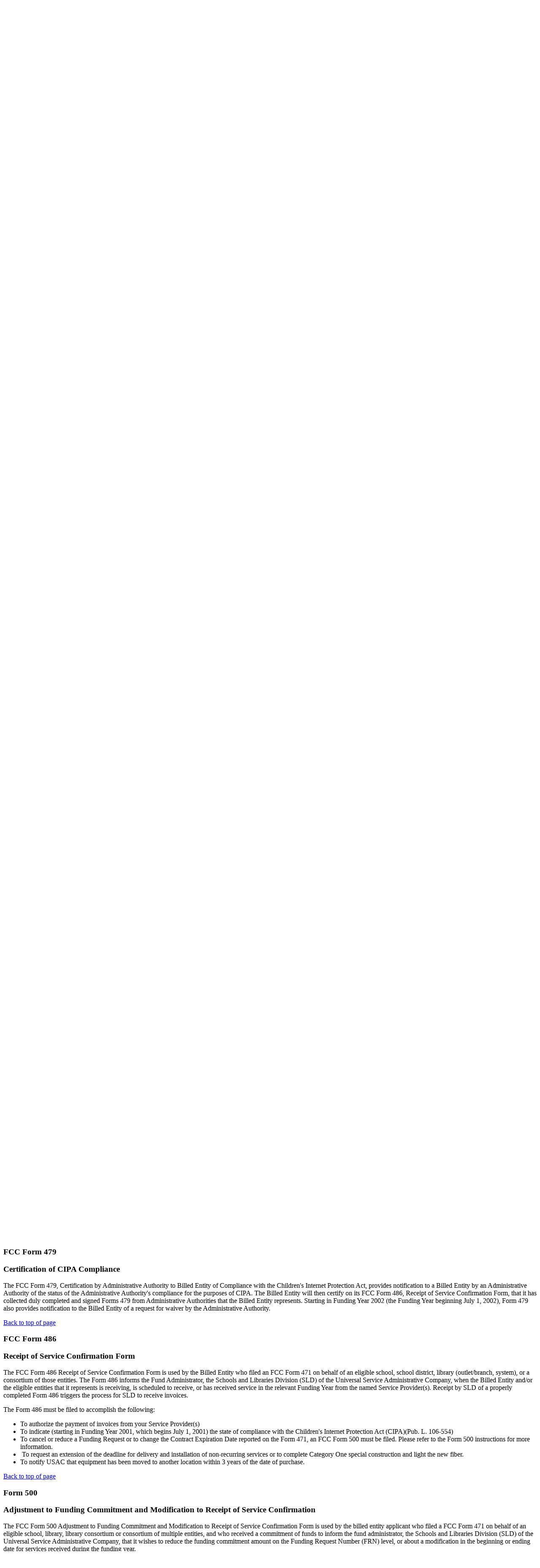

--- FILE ---
content_type: text/html; charset=utf-8
request_url: https://e-ratecentral.com/Resources/Forms-Rack
body_size: 15851
content:
<!DOCTYPE html PUBLIC "-//W3C//DTD XHTML 1.0 Transitional//EN" "http://www.w3.org/TR/xhtml1/DTD/xhtml1-transitional.dtd">
<html  xml:lang="en-US" lang="en-US" xmlns="http://www.w3.org/1999/xhtml">
<head id="Head">
<!--*********************************************-->
<!-- DNN Platform - http://www.dnnsoftware.com   -->
<!-- Copyright (c) 2002-2017, by DNN Corporation -->
<!--*********************************************-->
<meta content="text/html; charset=UTF-8" http-equiv="Content-Type" />
<!-- Google tag (gtag.js) -->
<script async src="https://www.googletagmanager.com/gtag/js?id=G-FN22GYD9RV"></script>
<script>
  window.dataLayer = window.dataLayer || [];
  function gtag(){dataLayer.push(arguments);}
  gtag('js', new Date());

  gtag('config', 'G-FN22GYD9RV');
</script><title>
	E-Rate Central > Resources > Forms Rack
</title><meta id="MetaDescription" name="DESCRIPTION" content="E-Rate Central is an e-rate consulting firm dedicated to simplifying the e-rate program for schools and libraries." /><meta id="MetaKeywords" name="KEYWORDS" content="e-rate modernization, modernization order, erate, erate consultant, erate consulting, erate program, e-rate consultant, e-rate consulting, e-rate program, erate 2.0, e-rate 2.0,DotNetNuke,DNN" /><meta id="MetaGenerator" name="GENERATOR" content="DotNetNuke " /><meta id="MetaRobots" name="ROBOTS" content="INDEX, FOLLOW" /><link href="/Resources/Shared/stylesheets/dnndefault/7.0.0/default.css?cdv=173" type="text/css" rel="stylesheet"/><link href="/Portals/_default/skins/e_rate_central/bootstrap/css/bootstrap.min.css?cdv=173" type="text/css" rel="stylesheet"/><link href="/Portals/_default/skins/e_rate_central/bootstrap/css/bootstrap-theme.min.css?cdv=173" type="text/css" rel="stylesheet"/><link href="/Portals/_default/skins/e_rate_central/fonts/CentralEd/style.css?cdv=173" type="text/css" rel="stylesheet"/><link href="/Portals/_default/skins/e_rate_central/skin.css?cdv=173" type="text/css" rel="stylesheet"/><link href="/Portals/_default/skins/e_rate_central/skin_topnav_eratecentral.css?cdv=173" type="text/css" rel="stylesheet"/><link href="/Portals/0/portal.css?cdv=173" type="text/css" rel="stylesheet"/><script src="/Resources/libraries/jQuery/01_09_01/jquery.js?cdv=173" type="text/javascript"></script><script src="/Resources/libraries/jQuery-UI/01_11_03/jquery-ui.js?cdv=173" type="text/javascript"></script><link rel='SHORTCUT ICON' href='/Portals/0/ERateCentral.ico?ver=2017-04-17-132423-547' type='image/x-icon' />

          <script type="text/javascript">
            (function(i,s,o,g,r,a,m){i['GoogleAnalyticsObject']=r;i[r]=i[r]||function(){
            (i[r].q=i[r].q||[]).push(arguments)},i[r].l=1*new Date();a=s.createElement(o),
            m=s.getElementsByTagName(o)[0];a.async=1;a.src=g;m.parentNode.insertBefore(a,m)
            })(window,document,'script','https://www.google-analytics.com/analytics.js','ga');

            ga('create', 'UA-112334427-1', 'auto', {'legacyCookieDomain': 'none'});
            
			var dimensionName = localStorage.getItem('Analytics.Page.PageVariantDimension');

			if (dimensionName != undefined && dimensionName != '') { ga('set', dimensionName, 'Default'); }

            ga('send', 'pageview');	
          </script>

        <meta name="viewport" content="width=device-width,initial-scale=1" /></head>
<body id="Body">
    
    <form method="post" action="/Resources/Forms-Rack" id="Form" enctype="multipart/form-data">
<div class="aspNetHidden">
<input type="hidden" name="__EVENTTARGET" id="__EVENTTARGET" value="" />
<input type="hidden" name="__EVENTARGUMENT" id="__EVENTARGUMENT" value="" />
<input type="hidden" name="__VIEWSTATE" id="__VIEWSTATE" value="T123FPPszzHRvz6Pw0prCzkqK3pshXpyLY84rYmwXqt12G2u8/L5+h0P7bSLb9Dh4uYY09ldNqDqNgVjpv53+jRy84VOYBNwlyG+3l17iCuo5T7dAkLUdHrIg7WpmGh36Hl+L8PkijLjr6nqOuvZw8Vh/F/tdNLCzutHyTfUyd8FTcgaT/rOonjMgER6ypyKWjRBeOeZHwAFZ3Og1BAKQsA78mdT+glT9WtW4QdQe3do4iOexbJzpP70T2kweMcfgzwd56TRVT4PrHJDISUmsnBTDpc3JmdiqJG8GqmKEhf+iZuzsMj+gExUBJJiPMtlY2DQwruJDJwXD4qMweLq0AVnATA4mFfIxGGBUcGDswdzupGlZ3zL+VF/k5aSGpM9NS4J0+XJI+pmUWsJSmrSYBsja9k=" />
</div>

<script type="text/javascript">
//<![CDATA[
var theForm = document.forms['Form'];
if (!theForm) {
    theForm = document.Form;
}
function __doPostBack(eventTarget, eventArgument) {
    if (!theForm.onsubmit || (theForm.onsubmit() != false)) {
        theForm.__EVENTTARGET.value = eventTarget;
        theForm.__EVENTARGUMENT.value = eventArgument;
        theForm.submit();
    }
}
//]]>
</script>


<script src="/WebResource.axd?d=pynGkmcFUV0VzpFBwi99ZW3pReNEZNePuxfMISWR4w4UoYkQ8V5tCobzT6o1&amp;t=638628064040000000" type="text/javascript"></script>


<script src="/ScriptResource.axd?d=NJmAwtEo3IpuO5lkhNQ-nd_ELbH8joSy3TNRhRyuKKZeskKDBB2Ilx_dGBsvrfEz-2ni_Q94zlXXV9BBnUNlzXF6CwEdvf1A0jgFlLIxeiUuvzLPrjgTmk9Y7yWIzag7jfc80A2&amp;t=b990ecd" type="text/javascript"></script>
<script src="/ScriptResource.axd?d=dwY9oWetJoL2LMPZXhERQvnIA79jCJMPD_hoV_ibT6Bc5JNPuyG1gG5yjpIA6ymuG3Y4YjAWmXDn1onTnFBehNOIOrWFRBTGRdd5eCTHK5W3-xxyeH_XvFkATGYMGqnYWuuizW8TkhZLt39y0&amp;t=b990ecd" type="text/javascript"></script>
<div class="aspNetHidden">

	<input type="hidden" name="__VIEWSTATEGENERATOR" id="__VIEWSTATEGENERATOR" value="CA0B0334" />
	<input type="hidden" name="__VIEWSTATEENCRYPTED" id="__VIEWSTATEENCRYPTED" value="" />
	<input type="hidden" name="__EVENTVALIDATION" id="__EVENTVALIDATION" value="sXT+HSZal+hYr2n7/SzCKPQXD/bNF5y9lPkVay8dAZVqdF0JebALu/JnDDzEMm6DcKuHjTX91MNC2mbRLuTudAAw48oOA+27OK+5bFb3/9pcLjAV" />
</div><script src="/js/dnn.js?cdv=173" type="text/javascript"></script><script src="/Portals/_default/skins/e_rate_central/bootstrap/js/bootstrap.min.js?cdv=173" type="text/javascript"></script><script src="/js/dnn.modalpopup.js?cdv=173" type="text/javascript"></script><script src="/js/dnncore.js?cdv=173" type="text/javascript"></script><script src="/js/dnn.servicesframework.js?cdv=173" type="text/javascript"></script>
<script type="text/javascript">
//<![CDATA[
Sys.WebForms.PageRequestManager._initialize('ScriptManager', 'Form', [], [], [], 90, '');
//]]>
</script>

        
        
        










<!--CDF(Javascript|/Portals/_default/skins/e_rate_central/bootstrap/js/bootstrap.min.js?cdv=173)-->

<link href="https://fonts.googleapis.com/css?family=Roboto:300,400,500" rel="stylesheet">



<script type="text/javascript">
jQuery(document).ready(function () {
    jQuery('#gSearchButton').on('click', function () {
        ERCSearch();
    });
    jQuery('#gSearchInput').on('focus',
        function () {
            var _this = $(this);
            jQuery(document).bind('keyup.SearchTypingStarted', function (event) {
                if (event.which == 13) {
                    ERCSearch();
                }
            });
        }
    );
    jQuery('#gSearchInput').on('focusout',
        function () {
            jQuery(document).unbind('keyup.SearchTypingStarted');
        }
    );
    function ERCSearch ()
    {
        if (jQuery('#gSearchInput').val() != "")
        {
            window.location.href = "https://e-ratecentral.com/Search-Results?q=" + encodeURIComponent(jQuery('#gSearchInput').val());
        }
    }
});
</script>
    
<div id="siteWrapper" class="PgFll SbPg LftNv">

    <div class="Header">
    <div class="container">
        <div class="row">
            <div class="col-md-6 HeaderLogo">
                <a id="dnn_dnnLogo_hypLogo" title="E-Rate Central" href="https://e-ratecentral.com/"><img id="dnn_dnnLogo_imgLogo" src="/Portals/0/ERateCentralLogo.png?ver=2025-03-14-172802-263" alt="E-Rate Central" /></a>
            </div>
            <div class="col-md-6"></div>
        </div>
        <div class="row">
            <div class="col-md-6"></div>
            <div class="col-md-6 text-right">
                <div class="HeaderUtil">
                    <div class="HeaderLogin">
                        <a href="https://tools.e-ratecentral.com">Login</a><!-- target="_blank" -->
                        
                    </div>
                    
                        <div class="gSearchMain">
                            <input id="gSearchInput" placeholder="enter search term..." />
                            <div id="gSearchButton"><span class="glyphicon glyphicon-search"></span></div>
                        </div>
                    
                </div>
            </div>
        </div>
    </div>
</div>
<div class="Navigation">
    <div class="container">
        <div class="row">
            <button type="button" class="navbar-toggle" data-toggle="collapse" data-target=".navbar-collapse">
                <span class="sr-only">Toggle navigation</span>
                <span class="glyphicon glyphicon-menu-hamburger"></span>
            </button>
        </div>
        <div class="row TopNavMain"><div class="collapse navbar-collapse">
  <ul class="nav">
    <li class=""><a class="has-sub-menu " href="https://e-ratecentral.com/E-Rate-Services/Services-for-E-Rate-Applicants"><span>E-Rate Services</span></a><ul class="sub-menu">
        <li class=""><a class="" href="https://e-ratecentral.com/E-Rate-Services/Services-for-E-Rate-Applicants"><span>Services for E-Rate Applicants</span></a></li>
        <li class=""><a class="" href="https://e-ratecentral.com/E-Rate-Services/Appeals-and-Audit-Support"><span>Appeals and Audit Support</span></a></li>
        <li class=""><a class="" href="https://e-ratecentral.com/E-Rate-Services/State-Level-Services"><span>State Level Services</span></a></li>
      </ul>
    </li>
    <li class="active-child "><a class="has-sub-menu active-child " href="https://e-ratecentral.com/Resources"><span>Resources</span></a><ul class="sub-menu">
        <li class=""><a class="" href="https://e-ratecentral.com/Resources/Archive-Search"><span>Archive Search</span></a></li>
        <li class=""><a class="has-sub-menu " href="https://e-ratecentral.com/Resources/Newsletters"><span>Newsletters</span></a><ul class="sub-menu">
            <li class=""><a class="" href="https://e-ratecentral.com/Resources/Newsletters/News-of-the-Week"><span>News of the Week</span></a></li>
          </ul>
        </li>
        <li class=""><a class="" href="https://e-ratecentral.com/Resources/Bulletins"><span>Bulletins</span></a></li>
        <li class=""><a class="" href="https://e-ratecentral.com/Resources/Category-2-Budgets"><span>Category 2 Budgets</span></a></li>
        <li class=""><a class="" href="https://e-ratecentral.com/Resources/Additions-Updates"><span>Additions &amp; Updates</span></a></li>
        <li class=""><a class="has-sub-menu " href="https://e-ratecentral.com/Resources/Educational-Information"><span>Educational Information</span></a><ul class="sub-menu">
            <li class=""><a class="" href="https://e-ratecentral.com/Resources/Educational-Information/CIPA"><span>CIPA</span></a></li>
            <li class=""><a class="" href="https://e-ratecentral.com/Resources/Educational-Information/Guide-to-Reading-and-Filing-FCC-Comments"><span>Guide to Reading and Filing FCC Comments</span></a></li>
            <li class=""><a class="" href="https://e-ratecentral.com/Resources/Educational-Information/The-E-Rate-Process"><span>The E-Rate Process</span></a></li>
            <li class=""><a class="" href="https://e-ratecentral.com/Resources/Educational-Information/Application-Tips"><span>Application Tips</span></a></li>
          </ul>
        </li>
        <li class=""><a class="" href="https://e-ratecentral.com/Resources/FCC-Orders-Appeals"><span>FCC Orders &amp; Appeals</span></a></li>
        <li class=""><a class="" href="https://e-ratecentral.com/Resources/Eligible-Services-List-Archive"><span>Eligible Services List Archive</span></a></li>
        <li class="active-child active"><a class="active-child active" href="https://e-ratecentral.com/Resources/Forms-Rack"><span>Forms Rack</span></a></li>
        <li class=""><a class="" href="https://e-ratecentral.com/Resources/Emergency-Connectivity-Fund-Program"><span>Emergency Connectivity Fund Program</span></a></li>
      </ul>
    </li>
    <li class=""><a class="has-sub-menu " href="https://e-ratecentral.com/About-Us/About-E-Rate-Central"><span>About Us</span></a><ul class="sub-menu">
        <li class=""><a class="" href="https://e-ratecentral.com/About-Us/Office-Locations"><span>Office Locations</span></a></li>
        <li class=""><a class="" href="https://e-ratecentral.com/About-Us/Privacy-Policy"><span>Privacy Policy</span></a></li>
      </ul>
    </li>
    <li class=""><a class="" href="https://e-ratecentral.com/Contact-Us"><span>Contact Us</span></a></li>
    <li class=""><a class="" href="https://tools.e-ratecentral.com"><span>E-Rate Central Forum</span></a></li>
  </ul>
</div></div>
    </div>
</div>
    <div class="PgHdr">
        <div class="PgHdrFrm">
            
            <div class="container">
                <div class="BrdcrmbMn">
                    <a class="Brdcrmb Hm" href="http://e-ratecentral.com">Home</a><span class="BrdcrmbSprtr">&gt;</span><a class="Brdcrmb" href="https://e-ratecentral.com/Resources"><span>Resources</span></a><span class="BrdcrmbSprtr">></span><a class="Brdcrmb LastItem" href="/Resources/Forms-Rack"><span>Forms Rack</span></a>
                </div>
            </div>
        </div>
    </div>
    <div class="Content">
        <div class="container">
            <div class="row">
                <div class="col-sm-4 col-md-3">
                    <div class="LeftNavMain"><nav class="sidebar-menu mb"><ul class="lvl0">
    <li class="&#xA;            lvl0 active has-children "><a class="active" href="https://e-ratecentral.com/Resources"><span>Resources</span></a><ul class="lvl1">
        <li class="&#xA;            lvl1"><a class="" href="https://e-ratecentral.com/Resources/Archive-Search"><span>Archive Search</span></a></li>
        <li class="&#xA;            lvl1 has-children "><a class="" href="https://e-ratecentral.com/Resources/Newsletters"><span>Newsletters</span></a><ul class="lvl2">
            <li class="&#xA;            lvl2"><a class="" href="https://e-ratecentral.com/Resources/Newsletters/News-of-the-Week"><span>News of the Week</span></a></li>
          </ul>
        </li>
        <li class="&#xA;            lvl1"><a class="" href="https://e-ratecentral.com/Resources/Bulletins"><span>Bulletins</span></a></li>
        <li class="&#xA;            lvl1"><a class="" href="https://e-ratecentral.com/Resources/Category-2-Budgets"><span>Category 2 Budgets</span></a></li>
        <li class="&#xA;            lvl1"><a class="" href="https://e-ratecentral.com/Resources/Additions-Updates"><span>Additions &amp; Updates</span></a></li>
        <li class="&#xA;            lvl1 has-children "><a class="" href="https://e-ratecentral.com/Resources/Educational-Information"><span>Educational Information</span></a><ul class="lvl2">
            <li class="&#xA;            lvl2"><a class="" href="https://e-ratecentral.com/Resources/Educational-Information/CIPA"><span>CIPA</span></a></li>
            <li class="&#xA;            lvl2"><a class="" href="https://e-ratecentral.com/Resources/Educational-Information/Guide-to-Reading-and-Filing-FCC-Comments"><span>Guide to Reading and Filing FCC Comments</span></a></li>
            <li class="&#xA;            lvl2"><a class="" href="https://e-ratecentral.com/Resources/Educational-Information/The-E-Rate-Process"><span>The E-Rate Process</span></a></li>
            <li class="&#xA;            lvl2 has-children "><a class="" href="https://e-ratecentral.com/Resources/Educational-Information/Application-Tips"><span>Application Tips</span></a><ul class="lvl3">
                <li class="&#xA;            lvl3"><a class="" href="https://e-ratecentral.com/Resources/Educational-Information/Application-Tips/Ten-Rules-for-E-Rate-Success"><span>Ten Rules for E-Rate Success</span></a></li>
                <li class="&#xA;            lvl3"><a class="" href="https://e-ratecentral.com/Resources/Educational-Information/Application-Tips/Library-Sq-Ft-Data"><span>Library Sq. Ft. Data</span></a></li>
                <li class="&#xA;            lvl3"><a class="" href="https://e-ratecentral.com/Resources/Educational-Information/Application-Tips/Tech-Plan"><span>Tech Plan</span></a></li>
                <li class="&#xA;            lvl3"><a class="" href="https://e-ratecentral.com/Resources/Educational-Information/Application-Tips/Competitive-Bid-Response-Documentation"><span>Competitive Bid Response Documentation</span></a></li>
                <li class="&#xA;            lvl3"><a class="" href="https://e-ratecentral.com/Resources/Educational-Information/Application-Tips/Form-470"><span>Form 470</span></a></li>
                <li class="&#xA;            lvl3"><a class="" href="https://e-ratecentral.com/Resources/Educational-Information/Application-Tips/Form-471"><span>Form 471</span></a></li>
                <li class="&#xA;            lvl3"><a class="" href="https://e-ratecentral.com/Resources/Educational-Information/Application-Tips/Form-472"><span>Form 472</span></a></li>
                <li class="&#xA;            lvl3"><a class="" href="https://e-ratecentral.com/Resources/Educational-Information/Application-Tips/Form-486"><span>Form 486</span></a></li>
                <li class="&#xA;            lvl3"><a class="" href="https://e-ratecentral.com/Resources/Educational-Information/Application-Tips/Form-498"><span>Form 498</span></a></li>
                <li class="&#xA;            lvl3"><a class="" href="https://e-ratecentral.com/Resources/Educational-Information/Application-Tips/Form-500"><span>Form 500</span></a></li>
                <li class="&#xA;            lvl3"><a class="" href="https://e-ratecentral.com/Resources/Educational-Information/Application-Tips/Discount-Rate-Optimization"><span>Discount Rate Optimization</span></a></li>
                <li class="&#xA;            lvl3"><a class="" href="https://e-ratecentral.com/Resources/Educational-Information/Application-Tips/FCDL"><span>FCDL</span></a></li>
                <li class="&#xA;            lvl3"><a class="" href="https://e-ratecentral.com/Resources/Educational-Information/Application-Tips/Best-Practices-for-Document-Retention"><span>Best Practices for Document Retention</span></a></li>
                <li class="&#xA;            lvl3"><a class="" href="https://e-ratecentral.com/Resources/Educational-Information/Application-Tips/Contract-Timing-Issues"><span>Contract Timing Issues</span></a></li>
                <li class="&#xA;            lvl3"><a class="" href="https://e-ratecentral.com/Resources/Educational-Information/Application-Tips/RALs"><span>RALs</span></a></li>
                <li class="&#xA;            lvl3"><a class="" href="https://e-ratecentral.com/Resources/Educational-Information/Application-Tips/Appeal-Tips"><span>Appeal Tips</span></a></li>
                <li class="&#xA;            lvl3"><a class="" href="https://e-ratecentral.com/Resources/Educational-Information/Application-Tips/E-Rate-Document-Repository"><span>E-Rate Document Repository</span></a></li>
              </ul>
            </li>
          </ul>
        </li>
        <li class="&#xA;            lvl1"><a class="" href="https://e-ratecentral.com/Resources/FCC-Orders-Appeals"><span>FCC Orders &amp; Appeals</span></a></li>
        <li class="&#xA;            lvl1"><a class="" href="https://e-ratecentral.com/Resources/Eligible-Services-List-Archive"><span>Eligible Services List Archive</span></a></li>
        <li class="&#xA;            lvl1 active"><a class="active active-last" href="https://e-ratecentral.com/Resources/Forms-Rack"><span>Forms Rack</span></a></li>
        <li class="&#xA;            lvl1"><a class="" href="https://e-ratecentral.com/Resources/Emergency-Connectivity-Fund-Program"><span>Emergency Connectivity Fund Program</span></a></li>
      </ul>
    </li>
  </ul></nav></div>
                </div>
                <div class="col-sm-8 col-md-9">
                    <div class="row">
                        <div class="col-xs-12">
                            <h1 class="PgTtl">Forms Rack</h1>
                            <div id="dnn_ContentPane" class="CntntPn"><div class="DnnModule DnnModule-DNN_HTML DnnModule-482 DnnVersionableControl"><a name="482"></a>

<div class="ClrCntnr CntnrMn">
	<div class="ClrCntnr_Cntnt">
		<div id="dnn_ctr482_ContentPane" class="Cntnr_CntntPn"><!-- Start_Module_482 --><div id="dnn_ctr482_ModuleContent" class="DNNModuleContent ModDNNHTMLC">
	<div id="dnn_ctr482_HtmlModule_lblContent"><p><a name="top"></a></p>

<h3><strong>E-Rate Forms for Applicants:</strong></h3>

<table class="table ErateFormsTable">
 <thead>
  <tr>
   <th>Form</th>
   <th>Purpose</th>
  </tr>
 </thead>
 <tbody>
  <tr>
   <td><a href="#Form470">470</a></td>
   <td>Description of Services Requested and Certification Form</td>
  </tr>
  <tr>
   <td><a href="#Form471">471</a></td>
   <td>Description of Services Ordered and Certification Form</td>
  </tr>
  <tr>
   <td><a href="#Form472">472</a></td>
   <td>Billed Entity Applicant Reimbursement (&quot;BEAR&quot;) Form</td>
  </tr>
  <tr>
   <td><a href="#Form479">479</a></td>
   <td>Certification of CIPA Compliance for Consortium Members</td>
  </tr>
  <tr>
   <td><a href="#Form486">486</a></td>
   <td>Receipt of Service Confirmation</td>
  </tr>
  <tr>
   <td><a href="#Form500">500</a></td>
   <td>Adjustment to Funding Commitment and Modification to Receipt of Service Confirmation</td>
  </tr>
 </tbody>
</table>

<p>&nbsp;</p>

<h3><strong>E-Rate Forms for Service Providers:</strong></h3>

<table class="table ErateFormsTable">
 <thead>
  <tr>
   <th>Form</th>
   <th>Purpose</th>
  </tr>
 </thead>
 <tbody>
  <tr>
   <td><a href="#Form473">473</a></td>
   <td>Service Provider Annual Certification (&quot;SPAC&quot;) Form</td>
  </tr>
  <tr>
   <td><a href="#Form474">474</a></td>
   <td>Service Provider Invoice (&quot;SPI&quot;) Form</td>
  </tr>
  <tr>
   <td><a href="http://www.universalservice.org/cont/tools/forms/default.aspx" target="new">498</a></td>
   <td>Service Provider Information Form (apply for a SPIN) - <em>file online</em></td>
  </tr>
  <tr>
   <td><a href="http://www.usac.org/cont/tools/forms/default.aspx" target="new">499</a></td>
   <td>Telecommunications Reporting Worksheet - <em>file online</em></td>
  </tr>
 </tbody>
</table>

<p>&nbsp;</p>

<h3><strong>Sample E-Rate Letters and Worksheets:</strong></h3>

<ul class="ErateFormsList">
 <li><a href="/Resources/Forms-Rack/Letters-of-Agency-Generic" target="_blank">Letter of Agency (LOA)</a></li>
 <li><a href="/Resources/Forms-Rack/Sample-Income-Survey" target="_blank">Sample Income Survey</a></li>
 <li><a href="/Resources/Forms-Rack/Sample-Income-Survey-In-Spanish" target="_blank">Sample Income Survey in Spanish</a></li>
 <li><a href="/Portals/0/DocFiles/files/forms/Consortium-Discount-Distribution.xlsx" target="_blank">Consortium Discount Distribution</a></li>
 <li><a href="/Resources/Forms-Rack/Draft-Vendor-Selection-Letter" target="_blank">Draft Vendor Selection Letter</a></li>
 <li><a href="/Resources/Forms-Rack/Draft-Vendor-Contract-Letter" target="_blank">Draft Vendor Contract Letter</a></li>
<li><a href="/Portals/0/DocFiles/files/resources/BidResponsesAssessments.xlsx">Bid Responses Assessments (Excel)</a></li>
<li><a href="/Portals/0/DocFiles/files/resources/BidResponsesAssessments.pdf" target="_blank">Bid Responses Assessments (PDF)</a></li>

</ul>

<p>&nbsp;</p>

<hr /></div>




</div><!-- End_Module_482 --></div>
	</div>
</div></div><div class="DnnModule DnnModule-DNN_HTML DnnModule-492 DnnVersionableControl"><a name="492"></a>

<div class="ClrCntnr CntnrMn">
	<div class="ClrCntnr_Cntnt">
		<div id="dnn_ctr492_ContentPane" class="Cntnr_CntntPn"><!-- Start_Module_492 --><div id="dnn_ctr492_ModuleContent" class="DNNModuleContent ModDNNHTMLC">
	<div id="dnn_ctr492_HtmlModule_lblContent"><h3 id="Form470">FCC Form 470</h3>

<p>Schools and libraries requesting universal service discounts must seek competitive bids using the Form 470. The entity that will negotiate with potential service providers should complete the Form 470. The Form 470 cannot be completed by a service provider who will participate in the competitive bidding process.</p>

<p>The <a href="/Portals/0/DocFiles/files/sld-news-briefs/629.pdf" target="_blank">S&amp;L Special Edition News Brief of July 2, 2015</a> announced the availability of the revised Form 470 for FY 2016. The two most important aspects of this announcement are:</p>

<ol>
 <li>The previous version of the Form 470, defaulting to FY 2015, is no longer usable.</li>
 <li>The new version can only be filed online through the new&nbsp;<a href="http://portal.usac.org/" target="_blank">E-Rate Productivity Center (EPC)</a>&nbsp;by applicants and/or their consultants who have responded to USAC&rsquo;s invitational email and have properly set up their accounts (see our&nbsp;<a href="/Resources/Newsletters/News-of-the-Week/ArticleID/151/July-6-2015" target="_blank">newsletter of July 6, 2015</a>&nbsp;for more information).</li>
</ol>

<p><a href="#top">Back to top of page</a><strong> </strong></p>

<h3 id="Form471">FCC Form 471</h3>

<p>Form 471 must be filed to request discounts on eligible services for eligible schools, libraries, and consortia of those entities. Form 471 must be filed AFTER an FCC Form 470, which must be posted on the SLD web site for at least 28 days before the Form 471 is filed. This 28-day waiting period must occur before you may execute any contracts for contracted services, as applicable; before you select your service provider for tariffed or month-to-month services; and before you submit your completed Form 471. It is possible that a Form 470 posted in a prior funding year may be used where such a form resulted in a multi-year contract.</p>

<p><span>&nbsp;</span><span>Each Billed Entity must file a Form 471 application. Thus, even if several billed entities together filed a single Form 470, each billed entity must file a separate Form 471.</span></p>

<p>Note: An entity is considered a &ldquo;billed entity&rdquo; if it is responsible for making payments directly to a service provider. An entity that receives a bill, but does not make payments to the service provider on that bill, is not a billed entity. A billed entity may or may not itself qualify for discounts under the universal service support mechanism for schools and libraries.</p>

<p>IMPORTANT:&nbsp; Submission of this form can only be accomplished electronically. &nbsp;Any forms submitted by paper will be rejected and returned to the sender.</p>

<p><a href="#top">Back to top of page</a></p>

<h3 id="Form472">FCC Form 472 (&quot;BEAR form&quot;)&nbsp;</h3>

<h3 id="Form472">Billed Entity Applicant Reimbursement</h3>

<p>The Billed Entity Applicant Reimbursement Form is used by the Billed Entity that received a Funding Commitment Decision&nbsp;Letter from the fund administrator, Schools and Libraries Division&nbsp;(SLD), and filed a Form 486 indicating that the Billed Entity Applicant intended to submit to the SLD&nbsp;an invoice for reimbursement of discounts on eligible services received on or after the effective date of discounts and already paid for by the applicant.</p>

<p>In the case of qualified preexisting contracts, discounts may be effective as of January 1, 1998, the beginning of the first program year. In other situations, the discounts will be effective as of a date following the award of a contract that resulted from posting of a request for new services in a Form 470 application to the SLD&nbsp;Web Site.</p>

<p>Completion of the Billed Entity Applicant Reimbursement Form is mandatory unless the Billed Entity and service provider have made their own, mutually agreed-upon arrangements for reimbursement or implementation of the discounts. If such an arrangement has been mutually agreed upon, reimbursement of the discounts can be achieved by submission of a Service Provider Invoice Form to the fund administrator, following either the service provider&#39;s reimbursement to the Billed Entity Applicant or the implementation of the discounts.</p>

<p>The applicant should prepare and submit a Billed Entity Applicant Reimbursement Form to the fund administrator when ALL of the following conditions occur:</p>

<ol>
 <li>The applicant receives a Funding Commitment Decision Letter from the fund administrator which approves discounts for services; AND<br />
 &nbsp;</li>
 <li>The applicant is already receiving or has received these services, and has already paid for the services, including the price of the discounts; AND<br />
 &nbsp;</li>
 <li>The applicant has filed FCC Form 486 (Receipt of Service Confirmation Form).&quot;&nbsp;</li>
</ol>

<p><a href="#top">Back to top of page</a></p>

<h3 id="Form479">FCC Form 479</h3>

<h3 id="Form479">Certification of CIPA Compliance</h3>

<p>The FCC Form 479, Certification by Administrative Authority to Billed Entity of Compliance with the Children&#39;s Internet Protection Act, provides notification to a Billed Entity by an Administrative Authority of the status of the Administrative Authority&#39;s compliance for the purposes of CIPA. The Billed Entity will then certify on its FCC Form 486, Receipt of Service Confirmation Form, that it has collected duly completed and signed Forms 479 from Administrative Authorities that the Billed Entity represents. Starting in Funding Year 2002 (the Funding Year beginning July 1, 2002), Form 479 also provides notification to the Billed Entity of a request for waiver by the Administrative Authority.</p>

<ol>
</ol>

<p><a href="#top">Back to top of page</a></p>

<h3 id="Form486">FCC Form 486</h3>

<h3 id="Form486">Receipt of Service Confirmation Form</h3>

<p>The FCC Form 486 Receipt of Service Confirmation Form is used by the Billed Entity who filed an FCC Form 471 on behalf of an eligible school, school district, library (outlet/branch, system), or a consortium of those entities. The Form 486 informs the Fund Administrator, the Schools and Libraries Division (SLD) of the Universal Service Administrative Company, when the Billed Entity and/or the eligible entities that it represents is receiving, is scheduled to receive, or has received service in the relevant Funding Year from the named Service Provider(s). Receipt by SLD of a properly completed Form 486 triggers the process for SLD to receive invoices.</p>

<p>The Form 486 must be filed to accomplish the following:</p>

<ul>
 <li>To authorize the payment of invoices from your Service Provider(s)</li>
 <li>To indicate (starting in Funding Year 2001, which begins July 1, 2001) the state of compliance with the Children&#39;s Internet Protection Act (CIPA)(Pub. L. 106-554)</li>
 <li>To cancel or reduce a Funding Request or to change the Contract Expiration Date reported on the Form 471, an FCC Form 500 must be filed. Please refer to the Form 500 instructions for more information.</li>
 <li>&nbsp;To request an extension of the deadline for delivery and installation of non-recurring services or to complete Category One special construction and light the new fiber.</li>
 <li>To notify USAC that equipment has been moved to another location within 3 years of the date of purchase.</li>
</ul>

<p><a href="#top">Back to top of page</a></p>

<h3 id="Form500">Form 500</h3>

<h3>Adjustment to Funding Commitment and Modification to Receipt of Service Confirmation</h3>

<p>The FCC Form 500 Adjustment to Funding Commitment and Modification to Receipt of Service Confirmation Form is used by the billed entity applicant who filed a FCC Form 471 on behalf of an eligible school, library, library consortium or consortium of multiple entities, and who received a commitment of funds to inform the fund administrator, the Schools and Libraries Division (SLD) of the Universal Service Administrative Company, that it wishes to reduce the funding commitment amount on the Funding Request Number (FRN) level, or about a modification in the beginning or ending date for services received during the funding year.</p>

<p><span>The Form 500 must be filed to accomplish the following:</span></p>

<ul>
 <li><span>To adjust the Funding Year Service Start Date reported on a previously filed Form 486 for this Funding Year</span></li>
 <li><span>To adjust the Contract Expiration Date listed on your Form 471 application for this Funding Year</span></li>
 <li><span>To cancel irrevocably and totally a Funding Request Number (FRN)</span></li>
 <li><span>To reduce irrevocably the amount of a Funding Request Number (FRN)</span></li>
</ul>

<p><a href="#top">Back to top of page</a></p>

<p>&nbsp;</p>
</div>




</div><!-- End_Module_492 --></div>
	</div>
</div></div><div class="DnnModule DnnModule-DNN_HTML DnnModule-493 DnnVersionableControl"><a name="493"></a>

<div class="ClrCntnr CntnrMn">
	<div class="ClrCntnr_Cntnt">
		<div id="dnn_ctr493_ContentPane" class="Cntnr_CntntPn"><!-- Start_Module_493 --><div id="dnn_ctr493_ModuleContent" class="DNNModuleContent ModDNNHTMLC">
	<div id="dnn_ctr493_HtmlModule_lblContent"><h3 id="Form473">FCC Form 473</h3>
<p id="Form473">Service Provider Annual Certification ("SPAC")
</p>
<p>A Service Provider Annual Certification Form is required to be submitted to the fund administrator in order for a service provider to complete the procedure for submitting a Service Provider Invoice Form. The Annual Certification Form must be completed by each service provider, for each separate Service Provider Identification Number (SPIN), to confirm that the Invoice Forms submitted by each service provider are in compliance with the FCC's rules governing the schools and libraries universal service support mechanism.
</p>
<p>A service provider is any provider of eligible services to an eligible entity — a school, school district, library, library consortium or consortia of multiple entities. A service provider must obtain a Service Provider Identification Number (SPIN) by completing FCC Form 498, Service Provider Registration Form, and submitting the completed Form 498 to the Universal Service Administrative Company (USAC). For more information about SPINs, please contact the USAC's Customer Service Bureau at 1-888-641-8722 or visit <a href="https://www.usac.org/e-rate/service-providers/step-1-obtain-a-spin/">USAC’s Website</a>.
</p>
<p><strong>Universal service support will not be paid to a service provider or billed entity on an approved funding commitment prior to the fund administrator's receipt of the properly completed Form 473, Service Provider Annual Certification Form.</strong>
</p>
<p><a href="#top">Back to top of page</a>
</p>
<h3 id="Form474">FCC Form 474</h3>
<p>Service Provider Invoice ("SPI") Form
</p>
<p>The Service Provider Invoice Form is to be completed and submitted by a service provider that has provided discounted eligible services to eligible schools and libraries, in order to seek universal service support in the amount of the discounts. The service provider must have provided the service and given a discounted bill to the applicant prior to submitting the Service Provider Invoice Form.
</p>
<p>The service provider may file the Service Provider Invoice Form seeking reimbursement of discounts provided pursuant to an approved FRN upon the occurrence of all of the following conditions:
</p>
<ol>
	<li>upon receipt of an acknowledgment from SLD that the billed entity applicant has filed a Form 486, Receipt of Services Confirmation Form;</li>
	<li>upon providing discounted, eligible services to an eligible school, school district, library, library consortium or consortium of multiple entities on or after the effective date of the discounts as set forth in SLD's acknowledgement of receipt of Form 486</li>
	<li>after billing the Form 471 recipient of a Funding Commitment Decision Letter for eligible services, showing the total prediscount amount, the discounted portion and the applicant's obligation to pay the undiscounted amount;</li>
	<li>after the service provider completes and submits its Annual Service Provider Certification Form, FCC Form 473, to SLD; and</li>
	<li>no later than 90 days after the end of the pertinent funding year service delivery period. The delivery period for recurring services is generally July 1 through June 30 of the following year; the period for non-recurring services is generally from July 1 through September 30 of the following year. See the Schools and Libraries Division's website (<a href="http://www.sl.universalservice.org/" target="_blank">https://www.usac.org/e-rate/</a>) for specific information about invoice due dates.</li>
</ol>
<p><a href="#top">Back to top of page</a>
</p>
<h3>FCC Form 498<br>
Service Provider Information Form</h3>
<h4>Who Should File the FCC Form 498?</h4>
<p>All service providers that participate in the High Cost, Low Income, Rural Health Care, or Schools and Libraries Universal Service Support Mechanisms must file FCC Form 498 to receive disbursement payments.
</p>
<p>Service Providers should complete an FCC Form 498 in order to:
</p>
<ul>
	<li>Apply for a new SPIN.</li>
	<li>Revise an existing FCC Form 498.</li>
	<li>Consolidate, merge, or deactivate existing SPINs due to a merger, acquisition, or consolidation of companies.</li>
	<li>End participation in the Federal universal service support mechanisms. High Cost and Low Income recipients must comply with 47 C.F.R. § 54.205 if relinquishing High Cost or Low Income Federal universal service support.</li>
</ul>
<h3>When and Where to File</h3>
<p>Service providers must submit the FCC Form 498 and a signed letter of certification on company letterhead before support payments will be authorized. Please send the form and letter to:
</p>
<p>USAC Billing and Disbursement<br>
	Attn: FCC Form 498<br>
	2000 L Street, N.W. Suite 200<br>
	Washington, DC 20036
</p>
<h3>Where to Get More Information:</h3>
<ul>
	<li>Please direct any questions about completing this form to USAC via:
	<ul>
		<li>Internet at: <a href="http://www.universalservice.org/sl/tools/forms/default.aspx" target="_blank">http://www.universalservice.org/sl/tools/forms/default.aspx</a></li>
		<li>E-mail at: <a href="mailto:Form498@bcd.universalservice.org">Form498@bcd.universalservice.org</a></li>
		<li>Telephone at: 888-641-8722 or FAX 888-637-6226</li>
	</ul>
	</li>
</ul>
<p><a href="#top">Back to top of page</a>
</p>
<p> 
</p></div>




</div><!-- End_Module_493 --></div>
	</div>
</div></div><div class="DnnModule DnnModule-DNN_HTML DnnModule-538 DnnVersionableControl"><a name="538"></a>

<div class="ClrCntnr CntnrMn">
	<div class="ClrCntnr_Cntnt">
		<div id="dnn_ctr538_ContentPane" class="Cntnr_CntntPn"><!-- Start_Module_538 --><div id="dnn_ctr538_ModuleContent" class="DNNModuleContent ModDNNHTMLC">
	<div id="dnn_ctr538_HtmlModule_lblContent"></div>




</div><!-- End_Module_538 --></div>
	</div>
</div></div><div class="DnnModule DnnModule-DNN_HTML DnnModule-537 DnnVersionableControl"><a name="537"></a>

<div class="ClrCntnr CntnrMn">
	<div class="ClrCntnr_Cntnt">
		<div id="dnn_ctr537_ContentPane" class="Cntnr_CntntPn"><!-- Start_Module_537 --><div id="dnn_ctr537_ModuleContent" class="DNNModuleContent ModDNNHTMLC">
	<div id="dnn_ctr537_HtmlModule_lblContent"></div>




</div><!-- End_Module_537 --></div>
	</div>
</div></div><div class="DnnModule DnnModule-DNN_HTML DnnModule-491 DnnVersionableControl"><a name="491"></a>

<div class="ClrCntnr CntnrMn">
	<div class="ClrCntnr_Cntnt">
		<div id="dnn_ctr491_ContentPane" class="Cntnr_CntntPn"><!-- Start_Module_491 --><div id="dnn_ctr491_ModuleContent" class="DNNModuleContent ModDNNHTMLC">
	<div id="dnn_ctr491_HtmlModule_lblContent"></div>




</div><!-- End_Module_491 --></div>
	</div>
</div></div><div class="DnnModule DnnModule-DNN_HTML DnnModule-542 DnnVersionableControl"><a name="542"></a>

<div class="ClrCntnr CntnrMn">
	<div class="ClrCntnr_Cntnt">
		<div id="dnn_ctr542_ContentPane" class="Cntnr_CntntPn"><!-- Start_Module_542 --><div id="dnn_ctr542_ModuleContent" class="DNNModuleContent ModDNNHTMLC">
	<div id="dnn_ctr542_HtmlModule_lblContent"></div>




</div><!-- End_Module_542 --></div>
	</div>
</div></div><div class="DnnModule DnnModule-DNN_HTML DnnModule-543 DnnVersionableControl"><a name="543"></a>

<div class="ClrCntnr CntnrMn">
	<div class="ClrCntnr_Cntnt">
		<div id="dnn_ctr543_ContentPane" class="Cntnr_CntntPn"><!-- Start_Module_543 --><div id="dnn_ctr543_ModuleContent" class="DNNModuleContent ModDNNHTMLC">
	<div id="dnn_ctr543_HtmlModule_lblContent"></div>




</div><!-- End_Module_543 --></div>
	</div>
</div></div><div class="DnnModule DnnModule-DNN_HTML DnnModule-544 DnnVersionableControl"><a name="544"></a>

<div class="ClrCntnr CntnrMn">
	<div class="ClrCntnr_Cntnt">
		<div id="dnn_ctr544_ContentPane" class="Cntnr_CntntPn"><!-- Start_Module_544 --><div id="dnn_ctr544_ModuleContent" class="DNNModuleContent ModDNNHTMLC">
	<div id="dnn_ctr544_HtmlModule_lblContent"></div>




</div><!-- End_Module_544 --></div>
	</div>
</div></div><div class="DnnModule DnnModule-DNN_HTML DnnModule-457 DnnVersionableControl"><a name="457"></a>

<div class="ClrCntnr CntnrMn">
	<div class="ClrCntnr_Cntnt">
		<div id="dnn_ctr457_ContentPane" class="Cntnr_CntntPn"><!-- Start_Module_457 --><div id="dnn_ctr457_ModuleContent" class="DNNModuleContent ModDNNHTMLC">
	<div id="dnn_ctr457_HtmlModule_lblContent"><p>      
</p></div>




</div><!-- End_Module_457 --></div>
	</div>
</div></div></div>
                        </div>
                    </div>
                    <div class="row">
                        <div class="col-md-8">
                            <div id="dnn_TopPane_Left" class="TpPn"><div class="DnnModule DnnModule-DNN_HTML DnnModule-532 DnnVersionableControl"><a name="532"></a>

<div class="ClrCntnr CntnrMn">
	<div class="ClrCntnr_Cntnt">
		<div id="dnn_ctr532_ContentPane" class="Cntnr_CntntPn"><!-- Start_Module_532 --><div id="dnn_ctr532_ModuleContent" class="DNNModuleContent ModDNNHTMLC">
	<div id="dnn_ctr532_HtmlModule_lblContent"></div>




</div><!-- End_Module_532 --></div>
	</div>
</div></div><div class="DnnModule DnnModule-DNN_HTML DnnModule-534 DnnVersionableControl"><a name="534"></a>

<div class="ClrCntnr CntnrMn">
	<div class="ClrCntnr_Cntnt">
		<div id="dnn_ctr534_ContentPane" class="Cntnr_CntntPn"><!-- Start_Module_534 --><div id="dnn_ctr534_ModuleContent" class="DNNModuleContent ModDNNHTMLC">
	<div id="dnn_ctr534_HtmlModule_lblContent"></div>




</div><!-- End_Module_534 --></div>
	</div>
</div></div><div class="DnnModule DnnModule-DNN_HTML DnnModule-545 DnnVersionableControl"><a name="545"></a>

<div class="ClrCntnr CntnrMn">
	<div class="ClrCntnr_Cntnt">
		<div id="dnn_ctr545_ContentPane" class="Cntnr_CntntPn"><!-- Start_Module_545 --><div id="dnn_ctr545_ModuleContent" class="DNNModuleContent ModDNNHTMLC">
	<div id="dnn_ctr545_HtmlModule_lblContent"></div>




</div><!-- End_Module_545 --></div>
	</div>
</div></div></div>
                        </div>
                        <div class="col-md-4">
                            <div id="dnn_TopPane_Center" class="TpPn"><div class="DnnModule DnnModule-DNN_HTML DnnModule-481 DnnVersionableControl"><a name="481"></a>

<div class="ClrCntnr CntnrMn">
	<div class="ClrCntnr_Ttl"><h2></h2></div>
	<div class="ClrCntnr_Cntnt">
		<div id="dnn_ctr481_ContentPane" class="Cntnr_CntntPn"><!-- Start_Module_481 --><div id="dnn_ctr481_ModuleContent" class="DNNModuleContent ModDNNHTMLC">
	<div id="dnn_ctr481_HtmlModule_lblContent"></div>




</div><!-- End_Module_481 --></div>
	</div>
</div></div></div>
                        </div>
                    </div>
                    <div class="row TrOnRw">
                        <div class="col-md-4">
                            <div id="dnn_Tier1Pane_Left" class="TrOnPn"><div class="DnnModule DnnModule-DNN_HTML DnnModule-535 DnnVersionableControl"><a name="535"></a>

<div class="CtaCntnr CntnrMn">
    <div class="CtaCntnrFrm">
        
        
        <div class="CtaCntnr_Cntnt">
            <div id="dnn_ctr535_ContentPane" class="Cntnr_CntntPn"><!-- Start_Module_535 --><div id="dnn_ctr535_ModuleContent" class="DNNModuleContent ModDNNHTMLC">
	<div id="dnn_ctr535_HtmlModule_lblContent"></div>




</div><!-- End_Module_535 --></div>
        </div>
    </div>
</div></div></div>
                        </div>
                        <div class="col-md-4">
                            
                        </div>
                        <div class="col-md-4">
                            <div id="dnn_Tier1Pane_Right" class="TrOnPn"><div class="DnnModule DnnModule-DNN_HTML DnnModule-536 DnnVersionableControl"><a name="536"></a>

<div class="CtaCntnr CntnrMn">
    <div class="CtaCntnrFrm">
        
        
        <div class="CtaCntnr_Cntnt">
            <div id="dnn_ctr536_ContentPane" class="Cntnr_CntntPn"><!-- Start_Module_536 --><div id="dnn_ctr536_ModuleContent" class="DNNModuleContent ModDNNHTMLC">
	<div id="dnn_ctr536_HtmlModule_lblContent"></div>




</div><!-- End_Module_536 --></div>
        </div>
    </div>
</div></div></div>
                        </div>
                    </div>
                </div>
            </div>
        </div>
    </div>
    <div class="SubFooter">
        <div class="container">
            <div class="row">
                <div class="col-md-7">
                    
                </div>
                <div class="col-md-5">
                    
                </div>
            </div>
        </div>
    </div>

    <div class="Footer">
    <div class="container">
        <div class="row">
            <div class="col-md-9">
                





    <div class="row">
        <div class="col-md-8">
            <div class="row">
                <div class="col-sm-6">
                    <ul>
                        <li>
                            <a href="https://e-ratecentral.com/E-Rate-Services/Services-for-E-Rate-Applicants">E-Rate Services</a>
                        </li>
                                <ul>
                <li>
                        <a href="https://e-ratecentral.com/E-Rate-Services/Services-for-E-Rate-Applicants">Services for E-Rate Applicants</a>

                    
                </li>
                <li>
                        <a href="https://e-ratecentral.com/E-Rate-Services/Appeals-and-Audit-Support">Appeals and Audit Support</a>

                    
                </li>
                <li>
                        <a href="https://e-ratecentral.com/E-Rate-Services/State-Level-Services">State Level Services</a>

                    
                </li>
        </ul>

                    </ul>
                    
                    <!-- 
                    <ul>
                        <li>
                            <a href="https://tools.e-ratecentral.com" target="">E-Rate Central Forum</a>
                        </li>
                        
                    </ul>
                    -->
                    
                </div>
                <div class="col-sm-6">
                    <ul>
                        <li>
                            <a href="https://e-ratecentral.com/Resources">Resources</a>
                        </li>
                                <ul>
                <li>
                        <a href="https://e-ratecentral.com/Resources/Archive-Search">Archive Search</a>

                    
                </li>
                <li>
                        <a href="https://e-ratecentral.com/Resources/Newsletters">Newsletters</a>

                    
                </li>
                <li>
                        <a href="https://e-ratecentral.com/Resources/Bulletins">Bulletins</a>

                    
                </li>
                <li>
                        <a href="https://e-ratecentral.com/Resources/Category-2-Budgets">Category 2 Budgets</a>

                    
                </li>
                <li>
                        <a href="https://e-ratecentral.com/Resources/Additions-Updates">Additions &amp; Updates</a>

                    
                </li>
                <li>
                        <a href="https://e-ratecentral.com/Resources/Educational-Information">Educational Information</a>

                    
                </li>
                <li>
                        <a href="https://e-ratecentral.com/Resources/FCC-Orders-Appeals">FCC Orders &amp; Appeals</a>

                    
                </li>
                <li>
                        <a href="https://e-ratecentral.com/Resources/Eligible-Services-List-Archive">Eligible Services List Archive</a>

                    
                </li>
                <li>
                        <a href="https://e-ratecentral.com/Resources/Forms-Rack">Forms Rack</a>

                    
                </li>
                <li>
                        <a href="https://e-ratecentral.com/Resources/Emergency-Connectivity-Fund-Program">Emergency Connectivity Fund Program</a>

                    
                </li>
        </ul>

                    </ul>
                </div>
            </div>
        </div>
        <div class="row hidden-md hidden-lg"></div>
        <div class="col-md-4">
            <ul>
                        <li>
                                <a href="https://e-ratecentral.com/Contact-Us">Contact Us</a>
                        </li>
                        <li>
                                <a href="https://tools.e-ratecentral.com">E-Rate Central Forum</a>
                        </li>
                
                <li><a href="/About-Us/Privacy-Policy">Privacy Policy</a></li>
                <!--
                <li><a href="/Terms">Disclaimer</a></li>
                <li><a href="/ERate-Central-Sitemap">Sitemap</a></li>
                -->
            </ul>
        </div>
    </div>



            </div>
            <div class="col-md-3 text-center">
                <img src="/Portals/_default/skins/e_rate_central/images/ERateCentralLogoWhite.png" />
                <div class="FooterInfo">
                    To Get More Information<br />Call (877) 801-7880
                </div>
                <div class="FooterContact">
                    <h4><a href="/Contact-Us">Contact Us</a></h4>
                </div>
                
                
                <!-- <p><a href="/About-Us/Privacy-Policy" style="color: white;">Privacy Policy</a></p> -->
               
                
                <div class="FooterSocialMedia">
                    <a href="https://twitter.com/ERateCentral" target="_blank"><!--<i class="icon icon-twitter-square"></i>-->
					<img src="https://e-ratecentral.com/Portals/0/Images/icon-twitter.gif" alt="X"/></a> <a href="https://www.facebook.com/eratecentral" target="_blank"><!--<i class="icon icon-facebook-square"></i>--><img src="https://e-ratecentral.com/Portals/0/Images/icon-facebook.png" alt="Facebook"/></a>
                    <a href="https://www.linkedin.com/company/e-rate-central" target="_blank"><!--<i class="icon icon-linkedin-square"></i>--><img src="https://e-ratecentral.com/Portals/0/Images/icon-linkedin.png" alt="Linkedin"/></a>
                </div>
            </div>
        </div>
        <div class="row">
            <div class="col-xs-12 text-center"><span id="dnn_dnnCOPYRIGHT_lblCopyright" class="FtrCpy">&copy; 1998-2026 CentralEd TM All Rights Reserved</span>
</div>
        </div>
    </div>
</div>
</div>
        <input name="ScrollTop" type="hidden" id="ScrollTop" />
        <input name="__dnnVariable" type="hidden" id="__dnnVariable" autocomplete="off" value="`{`trackLinks`:`false`,`__scdoff`:`1`,`sf_siteRoot`:`/`,`sf_tabId`:`67`,`evoq_TabId`:`67`,`evoq_PageLanguage`:`en-US`,`evoq_ContentItemId`:`-1`,`evoq_UrlReferrer`:``,`evoq_UrlPath`:`https%3a%2f%2fe-ratecentral.com%2fResources%2fForms-Rack`,`evoq_UrlQuery`:`%3fTabId%3d67%26language%3den-US`,`evoq_ContentItemReferrer`:`-1`,`evoq_PersonalizedUrlReferrer`:`-1`,`evoq_DisableAnalytics`:`False`}" />
        <input name="__RequestVerificationToken" type="hidden" value="OWNW9eDDNyPKkZ21WjQusWYkf_Wp48nKRZQulvKoTOShE4Y3oa7mUUVq8gzrZ4qL4bHsuQ2" />
    </form>
    <!--CDF(Javascript|/js/dnncore.js?cdv=173)--><!--CDF(Javascript|/js/dnn.modalpopup.js?cdv=173)--><!--CDF(Css|/Resources/Shared/stylesheets/dnndefault/7.0.0/default.css?cdv=173)--><!--CDF(Css|/Portals/_default/skins/e_rate_central/skin.css?cdv=173)--><!--CDF(Css|/Portals/0/portal.css?cdv=173)--><!--CDF(Javascript|/js/dnn.js?cdv=173)--><!--CDF(Javascript|/js/dnn.servicesframework.js?cdv=173)--><!--CDF(Javascript|/Resources/libraries/jQuery/01_09_01/jquery.js?cdv=173)--><!--CDF(Javascript|/Resources/libraries/jQuery-UI/01_11_03/jquery-ui.js?cdv=173)-->
    
</body>
</html>